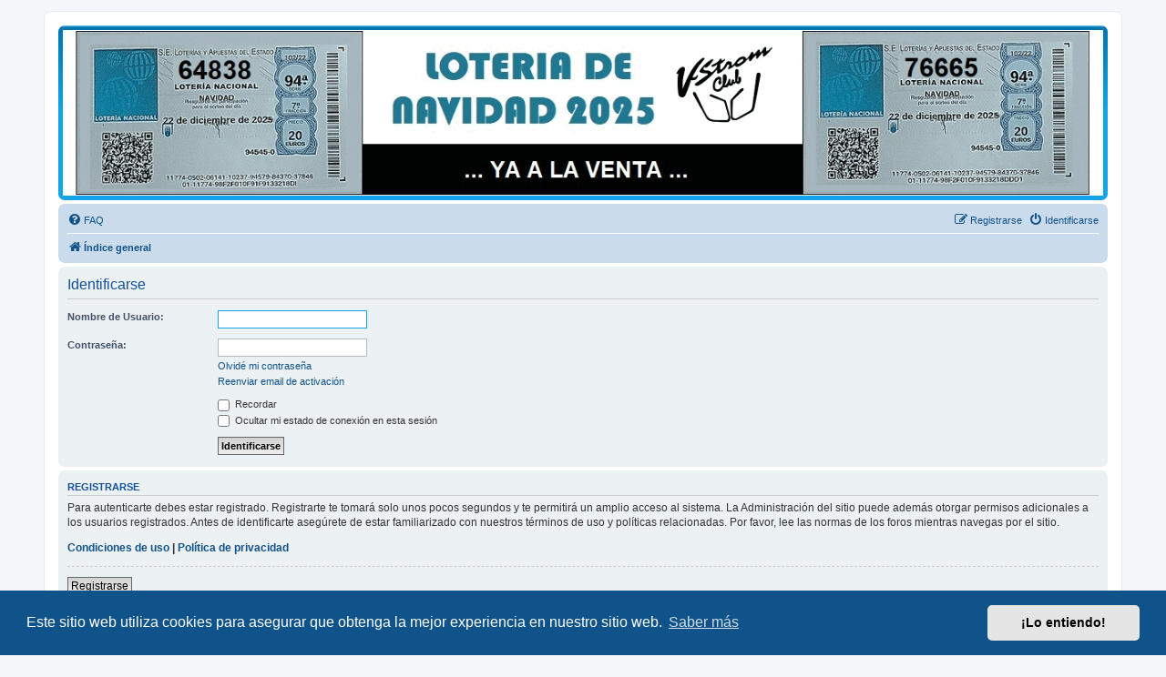

--- FILE ---
content_type: text/css
request_url: https://vstromclub.es/ext/hifikabin/headerbanner/styles/prosilver/theme/headerbanner.css?assets_version=46
body_size: 283
content:
.headerbar #site-description {
    display: none !important;
}

.headerbar .header-banner {
    text-align: center;
    max-width: 100%;
    max-height: 100%;
}
.navbar #search-box{
    box-shadow:none;
    margin: auto;
    padding: 5px;
}
.rtl .navbar #search-box {
	float:left;
}

.navbar .button-search-end {
    border-radius: 0px 4px 4px 0px;
}
.rtl .navbar .button-search-end {
    border-radius: 4px 0px 0px 4px;
}

.banner-header {
    position: relative;
}

.banner-header #search-overlay {
    position: absolute;
    z-index: 1;
}


--- FILE ---
content_type: text/plain
request_url: https://www.google-analytics.com/j/collect?v=1&_v=j102&a=943022052&t=pageview&_s=1&dl=https%3A%2F%2Fvstromclub.es%2Fucp.php%3Fmode%3Dlogin%26sid%3D4a43845d9b43f4ccf80225a901f34509&ul=en-us%40posix&dt=www.vstromclub.es%20-%20Panel%20de%20Control%20de%20Usuario%20-%20Identificarse&sr=1280x720&vp=1280x720&_u=IEBAAEABAAAAACAAI~&jid=798138475&gjid=992486745&cid=1611942516.1765087472&tid=UA-28105613-1&_gid=711072146.1765087472&_r=1&_slc=1&z=1776358851
body_size: -450
content:
2,cG-8WMYBNR08K